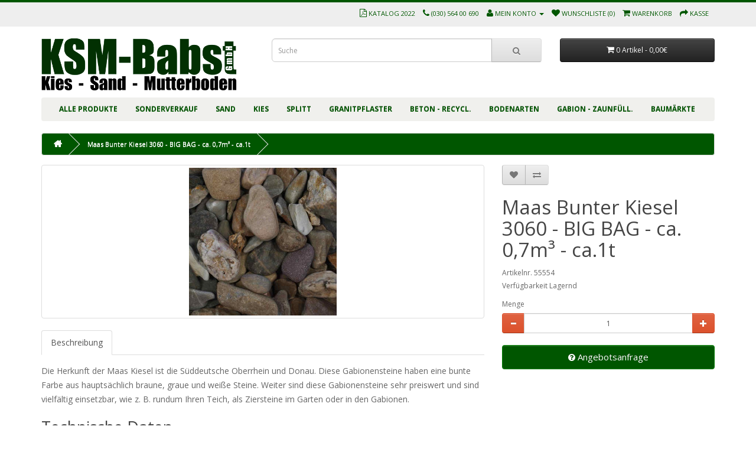

--- FILE ---
content_type: text/html; charset=utf-8
request_url: https://ksmzentrale.de/index.php?route=product/product&product_id=281
body_size: 9118
content:
<!DOCTYPE html>
<!--[if IE]><![endif]-->
<!--[if IE 8 ]><html dir="ltr" lang="de" class="ie8"><![endif]-->
<!--[if IE 9 ]><html dir="ltr" lang="de" class="ie9"><![endif]-->
<!--[if (gt IE 9)|!(IE)]><!-->
<html dir="ltr" lang="de">
<!--<![endif]-->
<head>
<meta charset="UTF-8" />
<meta name="viewport" content="width=device-width, initial-scale=1">
<meta http-equiv="X-UA-Compatible" content="IE=edge">
<title>Maas Bunter Kiesel 3060 - BIG BAG - ca. 0,7m³ - ca.1t</title>
<base href="https://ksmzentrale.de/" />
<meta name="description" content="Maas Bunter Kiesel 3060 - BIG BAG - ca. 0,7m³ - ca.1t" />
<meta name="keywords" content= "Maas Bunter Kiesel 3060 - BIG BAG - ca. 0,7m³ - ca.1t" />
<script src="catalog/view/javascript/jquery/jquery-2.1.1.min.js" type="text/javascript"></script>
<link href="catalog/view/javascript/bootstrap/css/bootstrap.min.css" rel="stylesheet" media="screen" />
<script src="catalog/view/javascript/bootstrap/js/bootstrap.min.js" type="text/javascript"></script>
<link href="catalog/view/javascript/font-awesome/css/font-awesome.min.css" rel="stylesheet" type="text/css" />
<link href="//fonts.googleapis.com/css?family=Open+Sans:400,400i,300,700" rel="stylesheet" type="text/css" />
<link href="catalog/view/theme/default/stylesheet/stylesheet.css" rel="stylesheet">
<link href="catalog/view/javascript/jquery/magnific/magnific-popup.css" type="text/css" rel="stylesheet" media="screen" />
<link href="catalog/view/javascript/jquery/datetimepicker/bootstrap-datetimepicker.min.css" type="text/css" rel="stylesheet" media="screen" />
<link href="catalog/view/theme/default/stylesheet/ciaskprice.css" type="text/css" rel="stylesheet" media="screen" />
<link href="catalog/view/javascript/codinginspect/dropzone/dist/dropzone.css" type="text/css" rel="stylesheet" media="screen" />
<script src="catalog/view/javascript/common.js" type="text/javascript"></script>
<link href="https://ksmzentrale.de/index.php?route=product/product&amp;product_id=281" rel="canonical" />
<script src="catalog/view/javascript/jquery/magnific/jquery.magnific-popup.min.js" type="text/javascript"></script>
<script src="catalog/view/javascript/jquery/datetimepicker/moment.js" type="text/javascript"></script>
<script src="catalog/view/javascript/jquery/datetimepicker/bootstrap-datetimepicker.min.js" type="text/javascript"></script>
<script src="catalog/view/javascript/codinginspect/ciaskprice.js" type="text/javascript"></script>
<script src="catalog/view/javascript/codinginspect/dropzone/dist/dropzone.js" type="text/javascript"></script>


            
              <style>
                    a, .btn-link {
                      color: #005600;
                    }

                    a:hover, .btn-link:hover {
                      color: #007D00;
                    }

                    #top {
                      border-top: 4px solid #005600;
                      color: #005600;
                      padding: 3px 0px 2px 0;
                      border-bottom: none;
                      min-height: 35px;
                    }

                    #menu #category {
                      color: #666;
                    }

                    #top .btn-link, #top-links li, #top-links a {
                      text-transform: uppercase;
                      font-size: 11px;
                      color: #005600;
                    }

                    #top .btn-link:hover, #top-links a:hover {
                      color: #007D00;
                    }

                    #top .dropdown-menu a:hover, #top .btn-block:hover {
                      background: #005600 !important;
                    }

                    #menu {
                      background: #f0f0ed;
                      border: none;
                    }

                    #menu .btn-navbar {
                      background: #005600;
                    }

                    #menu .see-all:hover {
                      background: #005600;
                    }

                    #menu .nav > li > a {
                      color: #005600;
                      font-size: 12px;
                      font-weight: 700;
                      text-transform: uppercase;
                    }

                    #menu .nav > li > a:hover {
                      background: #005600;
                      color: white;
                      -webkit-border-top-left-radius: 4px;
                      -webkit-border-top-right-radius: 4px;
                      -moz-border-radius-topleft: 4px;
                      -moz-border-radius-topright: 4px;
                      border-top-left-radius: 4px;
                      border-top-right-radius: 4px;
                    }

                    #menu .see-all a, #menu .see-all {
                      color: #777777;
                      font-weight: bold;
                    }

                    #menu .dropdown-menu {
                      border-top: 4px solid #005600;
                    }

                    #menu .dropdown-inner li a {
                      color: #777777;
                    }                    

                    #menu .dropdown-inner li a:hover {
                      background: #f0f0ed;
                      color: #333;
                    }

                    .breadcrumb {
                      background: #005600;
                      margin: 0 0 16px 0;
                    }

                    .breadcrumb li, .breadcrumb li a {
                      color: #FFFFFF;
                      font-size: 11px;
                      font-weight: normal;
                    }

                    .btn-primary {
                      background: #005600;
                      color: #FFFFFF;
                      border-color: #007D00;
                    }

                    .btn-primary:hover {
                      background: #007D00;
                      color: #FFFFFF;
                      border-color: #007D00;
                    }

                    .nav-tabs>li>a {
                      color: #005600;
                      font-size: 14px;
                    }

                    .tab-content {
                      font-size: 14px;
                      line-height: 24px;
                    }

                    .list-unstyled li {
                      font-size: 12px;
                      line-height: 22px;
                    }   

                    footer {
                      background: #0E0E0E;
                      padding-bottom: 10px;
                      color: #E2E2E2;
                    } 

                    footer h5 {
                      color: #FFFFFF;
                    } 

                    footer a {
                      color: #CCCCCC;
                    }

                    footer a:hover {
                      color: #FFFFFF;
                    }

                    .input-padd {
                      margin-right: 10px;
                    }            

                    #footer_copyright_left {
                      float: left;
                      text-align: left;
                    }

                    #footer_copyright_right {
                      float: right;
                      text-align: right;
                    }

                    footer hr {
                      margin-bottom: 10px;
                    }

                    .product-thumb .price {
                      font-size: 16px;
                      text-align: center;
                      font-weight: bold;
                      color: #6e6e6e;
                    }

                    .product-thumb .rating {
                      text-align: center;
                    }

                    .product-thumb .caption {
                      text-align: center;
                    }



                                          
              </style>

                        
          
</head>
<body class="product-product-281">
<nav id="top">
  <div class="container">
            <div id="top-links" class="nav pull-right">
      <ul class="list-inline">
	<li><a href="https://ksmzentrale.de/Katalog-KSM-Babst.pdf" target="_blank"><i class="fa fa-file-pdf-o"></i><span class="hidden-xs hidden-sm hidden-md"> Katalog 2022</span></a></li>
        <li><a href="https://ksmzentrale.de/index.php?route=information/contact"><i class="fa fa-phone"></i></a> <span class="hidden-xs hidden-sm hidden-md">(030) 564 00 690</span></li>
        <li class="dropdown"><a href="https://ksmzentrale.de/index.php?route=account/account" title="Mein Konto" class="dropdown-toggle" data-toggle="dropdown"><i class="fa fa-user"></i> <span class="hidden-xs hidden-sm hidden-md">Mein Konto</span> <span class="caret"></span></a>
          <ul class="dropdown-menu dropdown-menu-right">
                        <li><a href="https://ksmzentrale.de/index.php?route=account/register">Registrierung</a></li>
            <li><a href="https://ksmzentrale.de/index.php?route=account/login">Anmelden</a></li>
                      </ul>
        </li>
        <li><a href="https://ksmzentrale.de/index.php?route=account/wishlist" id="wishlist-total" title="Wunschliste (0)"><i class="fa fa-heart"></i> <span class="hidden-xs hidden-sm hidden-md">Wunschliste (0)</span></a></li>
        <li><a href="https://ksmzentrale.de/index.php?route=checkout/cart" title="Warenkorb"><i class="fa fa-shopping-cart"></i> <span class="hidden-xs hidden-sm hidden-md">Warenkorb</span></a></li>
        <li><a href="https://ksmzentrale.de/index.php?route=checkout/checkout" title="Kasse"><i class="fa fa-share"></i> <span class="hidden-xs hidden-sm hidden-md">Kasse</span></a></li>
      </ul>
    </div>
  </div>
</nav>
<header>
  <div class="container">
    <div class="row">
      <div class="col-sm-4">
        <div id="logo">
                    <a href="https://ksmzentrale.de/index.php?route=common/home"><img src="https://ksmzentrale.de/image/catalog/ksmz_logo.png" title="KSM-Babst GmbH" alt="KSM-Babst GmbH" class="img-responsive" /></a>
                  </div>
      </div>
      <div class="col-sm-5"><div id="search" class="input-group">
  <input type="text" name="search" value="" placeholder="Suche" class="form-control input-lg" />
  <span class="input-group-btn">
    <button type="button" class="btn btn-default btn-lg"><i class="fa fa-search"></i></button>
  </span>
</div>      </div>
      <div class="col-sm-3"><div id="cart" class="btn-group btn-block">
  <button type="button" data-toggle="dropdown" data-loading-text="Lade .." class="btn btn-inverse btn-block btn-lg dropdown-toggle"><i class="fa fa-shopping-cart"></i> <span id="cart-total">0 Artikel - 0,00€</span></button>
  <ul class="dropdown-menu pull-right">
        <li>
      <p class="text-center">Warenkorb ist noch leer.</p>
    </li>
      </ul>
</div>
</div>
    </div>
  </div>
</header>
<div class="container">
  <nav id="menu" class="navbar">
    <div class="navbar-header"><span id="category" class="visible-xs">Kategorien</span>
      <button type="button" class="btn btn-navbar navbar-toggle" data-toggle="collapse" data-target=".navbar-ex1-collapse"><i class="fa fa-bars"></i></button>
    </div>
    <div class="collapse navbar-collapse navbar-ex1-collapse">
      <ul class="nav navbar-nav">
                        <li class="dropdown"><a href="https://ksmzentrale.de/alle_produkte" class="dropdown-toggle" data-toggle="dropdown">ALLE PRODUKTE</a>
          <div class="dropdown-menu">
            <div class="dropdown-inner">
                            <ul class="list-unstyled">
                                <li><a href="https://ksmzentrale.de/alle_produkte/alle_produkte_lose">lose</a></li>
                                <li><a href="https://ksmzentrale.de/alle_produkte/alle_produkte_bigbag">BigBag</a></li>
                              </ul>
                          </div>
            <a href="https://ksmzentrale.de/alle_produkte" class="see-all">Alle ALLE PRODUKTE</a> </div>
        </li>
                                <li><a href="https://ksmzentrale.de/sonderverkauf">SONDERVERKAUF</a></li>
                                <li class="dropdown"><a href="https://ksmzentrale.de/sand" class="dropdown-toggle" data-toggle="dropdown">SAND</a>
          <div class="dropdown-menu">
            <div class="dropdown-inner">
                            <ul class="list-unstyled">
                                <li><a href="https://ksmzentrale.de/sand/sand_0-1mm">0 - 1 mm</a></li>
                                <li><a href="https://ksmzentrale.de/sand/sand_0-2mm">0 - 2 mm</a></li>
                              </ul>
                          </div>
            <a href="https://ksmzentrale.de/sand" class="see-all">Alle SAND</a> </div>
        </li>
                                <li class="dropdown"><a href="https://ksmzentrale.de/kies" class="dropdown-toggle" data-toggle="dropdown">KIES</a>
          <div class="dropdown-menu">
            <div class="dropdown-inner">
                            <ul class="list-unstyled">
                                <li><a href="https://ksmzentrale.de/kies/kies_0-4mm">0 - 4 mm</a></li>
                                <li><a href="https://ksmzentrale.de/kies/kies_0-8mm"> 0 - 8 mm</a></li>
                                <li><a href="https://ksmzentrale.de/kies/kies_0-32mm">0 - 32 mm</a></li>
                                <li><a href="https://ksmzentrale.de/kies/kies4-8mm">4 - 8 mm</a></li>
                                <li><a href="https://ksmzentrale.de/kies/kies_8-16mm">8 - 16 mm</a></li>
                                <li><a href="https://ksmzentrale.de/kies/kies_16-32mm">16 - 32 mm</a></li>
                                <li><a href="https://ksmzentrale.de/kies/kies_32-65mm"> 32 - 65 mm</a></li>
                                <li><a href="https://ksmzentrale.de/kies/kies_80-200mm"> 80 - 200 mm</a></li>
                              </ul>
                          </div>
            <a href="https://ksmzentrale.de/kies" class="see-all">Alle KIES</a> </div>
        </li>
                                <li class="dropdown"><a href="https://ksmzentrale.de/splitt" class="dropdown-toggle" data-toggle="dropdown">SPLITT </a>
          <div class="dropdown-menu">
            <div class="dropdown-inner">
                            <ul class="list-unstyled">
                                <li><a href="https://ksmzentrale.de/splitt/splitt_0-5mm_Granit"> 0 - 5 mm &gt; Granit (grau)</a></li>
                                <li><a href="https://ksmzentrale.de/splitt/splitt_0-2mm_Eolit">0 - 2 mm &gt; Eolit &gt;  (schwarz / grau)</a></li>
                                <li><a href="https://ksmzentrale.de/splitt/splitt_2-5mm"> 2 - 5 mm</a></li>
                                <li><a href="https://ksmzentrale.de/splitt/splitt_16-32mm"> 16 - 32 mm</a></li>
                                <li><a href="https://ksmzentrale.de/splitt/splitt_32-65mm"> 32 - 65 mm</a></li>
                                <li><a href="https://ksmzentrale.de/splitt/8-16mm_Granit_schwarz-grau">8 - 16 mm &gt; Granit &gt; schwarz - grau</a></li>
                                <li><a href="https://ksmzentrale.de/splitt/splitt_50-150mm"> 50 - 150 mm</a></li>
                                <li><a href="https://ksmzentrale.de/splitt/basalt_splitt_63-125mm"> 63 - 125 mm</a></li>
                                <li><a href="https://ksmzentrale.de/splitt/8 - 16 mm_Porphyr_(schwarz-rot)_gebrochen">8 - 16 mm &gt; Porphyr &gt; (schwarz-rot) &gt; gebrochen</a></li>
                                <li><a href="https://ksmzentrale.de/splitt/ 8 - 16 mm_ BASALT_schwarz-grau">8 - 16 mm &gt; Basalt &gt;  (Schwarz-grau)</a></li>
                              </ul>
                          </div>
            <a href="https://ksmzentrale.de/splitt" class="see-all">Alle SPLITT </a> </div>
        </li>
                                <li class="dropdown"><a href="https://ksmzentrale.de/granitpflaster" class="dropdown-toggle" data-toggle="dropdown">GRANITPFLASTER</a>
          <div class="dropdown-menu">
            <div class="dropdown-inner">
                            <ul class="list-unstyled">
                                <li><a href="https://ksmzentrale.de/granitpflaster/granitpflaster_4x6mm">4 x 6 cm</a></li>
                                <li><a href="https://ksmzentrale.de/granitpflaster/granitpflaster_8x11mm"> 8 x 11 cm</a></li>
                                <li><a href="https://ksmzentrale.de/granitpflaster/granitpflaster_15x17mm">15 x 17 cm</a></li>
                              </ul>
                          </div>
            <a href="https://ksmzentrale.de/granitpflaster" class="see-all">Alle GRANITPFLASTER</a> </div>
        </li>
                                <li class="dropdown"><a href="https://ksmzentrale.de/BRC_beton-recycling" class="dropdown-toggle" data-toggle="dropdown">BETON - RECYCL.</a>
          <div class="dropdown-menu">
            <div class="dropdown-inner">
                            <ul class="list-unstyled">
                                <li><a href="https://ksmzentrale.de/BRC_beton-recycling/BRC_beton-recycling_0-32mm">0 - 32 mm</a></li>
                              </ul>
                          </div>
            <a href="https://ksmzentrale.de/BRC_beton-recycling" class="see-all">Alle BETON - RECYCL.</a> </div>
        </li>
                                <li class="dropdown"><a href="https://ksmzentrale.de/bodenarten" class="dropdown-toggle" data-toggle="dropdown">BODENARTEN</a>
          <div class="dropdown-menu">
            <div class="dropdown-inner">
                            <ul class="list-unstyled">
                                <li><a href="https://ksmzentrale.de/bodenarten/bodenarten_rindenmulch">RINDENMULCH</a></li>
                                <li><a href="https://ksmzentrale.de/bodenarten/bodenarten_mutterboden"> MUTTERBODEN</a></li>
                                <li><a href="https://ksmzentrale.de/bodenarten/bodenarten_kompostboden">KOMPOSTBODEN</a></li>
                              </ul>
                          </div>
            <a href="https://ksmzentrale.de/bodenarten" class="see-all">Alle BODENARTEN</a> </div>
        </li>
                                <li class="dropdown"><a href="https://ksmzentrale.de/Gabionen_ Zaunfuellmaterial" class="dropdown-toggle" data-toggle="dropdown">GABION - ZAUNFÜLL.</a>
          <div class="dropdown-menu">
            <div class="dropdown-inner">
                            <ul class="list-unstyled">
                                <li><a href="https://ksmzentrale.de/Gabionen_ Zaunfuellmaterial/Gabionen_ Zaunfuellmaterial_Granit_grau_schwarz_gelb_lose">Granit-grau-schwarz-gelb-lose</a></li>
                                <li><a href="https://ksmzentrale.de/Gabionen_ Zaunfuellmaterial/SPLITT_Marmor_Bruchstein_das-Füllmaterial"> SPLITT - das Füllmaterial - BIG BAG - Art. - Nr. 603 Yellow Sun - gelb - beige - Marmor - Bruchstein</a></li>
                                <li><a href="https://ksmzentrale.de/Gabionen_ Zaunfuellmaterial/ Mondstein_aus_Muschelkalk_getrommelt_BIG BAG ">Mondstein - aus - Muschelkalk - getrommelt - BIG BAG </a></li>
                                <li><a href="https://ksmzentrale.de/Gabionen_ Zaunfuellmaterial/Granitstein_getrommelt_das-Füllmaterial_weiss_schwarz_gelb">Granitstein - unregelmäßig getrommelt - weiss/schwarz/gelb Anteilen -  BIG BAG </a></li>
                                <li><a href="https://ksmzentrale.de/Gabionen_ Zaunfuellmaterial/KIES_das-Füllmaterial_Baskisch_rot_rund">KIES - das Füllmaterial - BIG BAG - Art.- Nr. 08 rot - Baskisch -  rund - Kies</a></li>
                                <li><a href="https://ksmzentrale.de/Gabionen_ Zaunfuellmaterial/KIES_das-Füllmaterial_weiss">KIES -  das Füllmaterial - BIG BAG - Art. - Nr. 02 weiss -  Crystal White -  Marmor - Kies</a></li>
                                <li><a href="https://ksmzentrale.de/Gabionen_ Zaunfuellmaterial/KIES_das-Füllmaterial_schwarz">KIES - das Füllmaterial - BIG BAG - Art. - Nr. 05 schwarz - Flat Pepples - rund - Kies</a></li>
                                <li><a href="https://ksmzentrale.de/Gabionen_ Zaunfuellmaterial/KIES_bequem_das-Füllmaterial_nero Ebano_dunkel_rund">KIES - das Füllmaterial - BIG BAG - Art. - Nr. 06 rund -  dunkel - Nero Ebano -  Kies</a></li>
                                <li><a href="https://ksmzentrale.de/Gabionen_ Zaunfuellmaterial/KIES_Bruchstein_das-Füllmaterial_Extra-White-Marmor">KIES - das Füllmaterial - BIG BAG - Art. - Nr. 04 Extra White -  Marmor -  Bruchstein</a></li>
                                <li><a href="https://ksmzentrale.de/Gabionen_ Zaunfuellmaterial/Splitt_das-Füllmaterial_Baskisch-rot_Bruchstein">KIES - das Füllmaterial - BIG BAG - Art. - Nr. 09 Baskisch -  rot -  Marmor -  Bruchstein</a></li>
                              </ul>
                          </div>
            <a href="https://ksmzentrale.de/Gabionen_ Zaunfuellmaterial" class="see-all">Alle GABION - ZAUNFÜLL.</a> </div>
        </li>
                                <li class="dropdown"><a href="https://ksmzentrale.de/baumaerkte" class="dropdown-toggle" data-toggle="dropdown">BAUMÄRKTE</a>
          <div class="dropdown-menu">
            <div class="dropdown-inner">
                            <ul class="list-unstyled">
                                <li><a href="https://ksmzentrale.de/baumaerkte/baumaerkte_plz_bereich_0xxxx">PLZ-Bereich 0xxxx</a></li>
                                <li><a href="https://ksmzentrale.de/baumaerkte/baumaerkte_plz_bereich_1xxxx">PLZ-Bereich 1xxxx</a></li>
                                <li><a href="https://ksmzentrale.de/baumaerkte/baumaerkte_plz_bereich_2xxxx">PLZ-Bereich 2xxxx</a></li>
                                <li><a href="https://ksmzentrale.de/baumaerkte/baumaerkte_plz_bereich_3xxxx">PLZ-Bereich 3xxxx</a></li>
                                <li><a href="https://ksmzentrale.de/baumaerkte/baumaerkte_plz_bereich_9xxxx">PLZ-Bereich 9xxxx</a></li>
                              </ul>
                          </div>
            <a href="https://ksmzentrale.de/baumaerkte" class="see-all">Alle BAUMÄRKTE</a> </div>
        </li>
                      </ul>
    </div>
  </nav>
</div>
<div class="container">
  <ul class="breadcrumb">
        <li><a href="https://ksmzentrale.de/index.php?route=common/home"><i class="fa fa-home"></i></a></li>
        <li><a href="https://ksmzentrale.de/index.php?route=product/product&amp;product_id=281">Maas Bunter Kiesel 3060 - BIG BAG - ca. 0,7m³ - ca.1t</a></li>
      </ul>
  <div class="row">                <div id="content" class="col-sm-12">      <div class="row">
                                <div class="col-sm-8">
                    <ul class="thumbnails">
                        <li><a class="thumbnail" href="https://ksmzentrale.de/image/cache/catalog/holland/maaskeien-3060-500x500.jpg" title="Maas Bunter Kiesel 3060 - BIG BAG - ca. 0,7m³ - ca.1t"><img src="https://ksmzentrale.de/image/cache/catalog/holland/maaskeien-3060-250x250.jpg" title="Maas Bunter Kiesel 3060 - BIG BAG - ca. 0,7m³ - ca.1t" alt="Maas Bunter Kiesel 3060 - BIG BAG - ca. 0,7m³ - ca.1t" /></a></li>
                                  </ul>
                    <ul class="nav nav-tabs">
            <li class="active"><a href="#tab-description" data-toggle="tab">Beschreibung</a></li>
                                  </ul>
          <div class="tab-content">
            <div class="tab-pane active" id="tab-description"><p>Die Herkunft der Maas Kiesel ist die Süddeutsche Oberrhein und Donau. Diese Gabionensteine haben eine bunte Farbe aus hauptsächlich braune, graue und weiße Steine. Weiter sind diese Gabionensteine sehr preiswert und sind vielfältig einsetzbar, wie z. B. rundum Ihren Teich, als Ziersteine im Garten oder in den Gabionen.</p>

<h2>Technische Daten</h2><ul>
<li>Steinsorte: Mischung (u. a. Quarz, Kalkstein, Marmor)</li>
<li>Farbe: Bunt (Braun, Beige und weiße Steine)</li>
<li>Schüttgewicht: ± 1500 kg pro m3</li>
<li>Form: Rund (natürlich gerundet)</li>
</ul><h3>Interesse? Bitte klicken Sie rechts auf den Button <b>"Angebotsanfrage"</b>.</h3>
<p><br></p>
</div>
                                  </div>
        </div>
                                <div class="col-sm-4">
          <div class="btn-group">
            <button type="button" data-toggle="tooltip" class="btn btn-default" title="+ Wunschliste" onclick="wishlist.add('281');"><i class="fa fa-heart"></i></button>
            <button type="button" data-toggle="tooltip" class="btn btn-default" title="+ Vergleich" onclick="compare.add('281');"><i class="fa fa-exchange"></i></button>
          </div>
          <h1>Maas Bunter Kiesel 3060 - BIG BAG - ca. 0,7m³ - ca.1t</h1>

                         
          <ul class="list-unstyled">
                        <li>Artikelnr. 55554</li>
                        <li>Verfügbarkeit Lagernd</li>
          </ul>
                    <div id="product">
                                    <div class="form-group">
              <label class="control-label" for="input-quantity">Menge</label>
              
				<div class="input-group number-spinner">
					<span class="input-group-btn data-dwn">
						<a class="btn btn-default btn-info" data-dir="dwn"><span class="glyphicon glyphicon-minus"></span></a>
					</span>
					<input type="text" name="quantity" size="2" id="input-quantity" class="form-control text-center" value="1" min="1">
					<span class="input-group-btn data-up">
						<a class="btn btn-default btn-info" data-dir="up"><span class="glyphicon glyphicon-plus"></span></a>
					</span>
				</div>
			
              <input type="hidden" name="product_id" value="281" />
              <br />
              <button type="button" id="button-cart" data-loading-text="Lade .." class="btn btn-primary btn-lg btn-block">+ Warenkorb</button>
            </div>
                      </div>
                  </div>
      </div>
            <h3>Ähnliche Produkte</h3>
      <div class="row">
                                                <div class="col-xs-6 col-sm-3">
          <div class="product-thumb transition">
            <div class="image"><a href="https://ksmzentrale.de/Kies-32-65mm-gewaschen_lose"><img src="https://ksmzentrale.de/image/cache/catalog/Drainagekies/KIES-32-65-mm-gross_296x224-125x125.jpg" alt="Kies 32 - 65 mm - gewaschen - lose - ca. 0,55m³ - ca.1t" title="Kies 32 - 65 mm - gewaschen - lose - ca. 0,55m³ - ca.1t" class="img-responsive" /></a></div>
            <div class="caption">
              <h4><a href="https://ksmzentrale.de/Kies-32-65mm-gewaschen_lose">Kies 32 - 65 mm - gewaschen - lose - ca. 0,55m³ - ca.1t</a></h4>
              <p>
	
	Kies 32 - 65 mm Drainagekies / bunt / loseDieser Artikel ist auch als BIG BAG verfügbarDieses ..</p>
                                          <p class="price">
                                60,00€                                                <span class="price-tax">Netto 50,42€</span>
                              </p>
                          </div>

				<div class="input-group number-spinner product-list-number-spinner">
					<span class="input-group-btn data-dwn">
						<a class="btn btn-default btn-info" data-dir="dwn"><span class="glyphicon glyphicon-minus"></span></a>
					</span>
					<input type="text" class="dc-quantity-spinner-list form-control text-center" value="1" min="1">
					<span class="input-group-btn data-up">
						<a class="btn btn-default btn-info" data-dir="up"><span class="glyphicon glyphicon-plus"></span></a>
					</span>
				</div>
			
            <div class="button-group">
              <button type="button" onclick="cart.add('19', '1');"><span class="hidden-xs hidden-sm hidden-md">+ Warenkorb</span> <i class="fa fa-shopping-cart"></i></button>
              <button type="button" data-toggle="tooltip" title="+ Wunschliste" onclick="wishlist.add('19');"><i class="fa fa-heart"></i></button>
              <button type="button" data-toggle="tooltip" title="+ Vergleich" onclick="compare.add('19');"><i class="fa fa-exchange"></i></button>
            </div>
          </div>
        </div>
                                                        <div class="col-xs-6 col-sm-3">
          <div class="product-thumb transition">
            <div class="image"><a href="https://ksmzentrale.de/Kies-32-65mm-gewaschen_BIGBAG"><img src="https://ksmzentrale.de/image/cache/catalog/Drainagekies/BIG%20BAG%20KIES%2032-65%20mm_224x299-125x125.jpg" alt="Kies 32 - 65 mm - gewaschen - BIG BAG - ca. 0,5m³ - ca.850kg" title="Kies 32 - 65 mm - gewaschen - BIG BAG - ca. 0,5m³ - ca.850kg" class="img-responsive" /></a></div>
            <div class="caption">
              <h4><a href="https://ksmzentrale.de/Kies-32-65mm-gewaschen_BIGBAG">Kies 32 - 65 mm - gewaschen - BIG BAG - ca. 0,5m³ - ca.850kg</a></h4>
              <p>


	
		Zum Abdecken von Bodenflächen im Garten- und Teichbau.
	
		Einsatz im Teichbau-Bachlauf..</p>
                                          <p class="price">
                                80,00€                                                <span class="price-tax">Netto 67,23€</span>
                              </p>
                          </div>

				<div class="input-group number-spinner product-list-number-spinner">
					<span class="input-group-btn data-dwn">
						<a class="btn btn-default btn-info" data-dir="dwn"><span class="glyphicon glyphicon-minus"></span></a>
					</span>
					<input type="text" class="dc-quantity-spinner-list form-control text-center" value="1" min="1">
					<span class="input-group-btn data-up">
						<a class="btn btn-default btn-info" data-dir="up"><span class="glyphicon glyphicon-plus"></span></a>
					</span>
				</div>
			
            <div class="button-group">
              <button type="button" onclick="cart.add('20', '1');"><span class="hidden-xs hidden-sm hidden-md">+ Warenkorb</span> <i class="fa fa-shopping-cart"></i></button>
              <button type="button" data-toggle="tooltip" title="+ Wunschliste" onclick="wishlist.add('20');"><i class="fa fa-heart"></i></button>
              <button type="button" data-toggle="tooltip" title="+ Vergleich" onclick="compare.add('20');"><i class="fa fa-exchange"></i></button>
            </div>
          </div>
        </div>
                                                        <div class="col-xs-6 col-sm-3">
          <div class="product-thumb transition">
            <div class="image"><a href="https://ksmzentrale.de/Splitt-32-65mm-Granit-weiss-schwarz-gelb_lose"><img src="https://ksmzentrale.de/image/cache/catalog/Pflastersplitt/Splitt32-65mm%20weiss-schw-gelb_299x224-125x125.jpg" alt="Splitt 32 - 65 mm - Granit - weiss / schwarz / gelb - lose - ca. 0,55m³ - ca.1t" title="Splitt 32 - 65 mm - Granit - weiss / schwarz / gelb - lose - ca. 0,55m³ - ca.1t" class="img-responsive" /></a></div>
            <div class="caption">
              <h4><a href="https://ksmzentrale.de/Splitt-32-65mm-Granit-weiss-schwarz-gelb_lose">Splitt 32 - 65 mm - Granit - weiss / schwarz / gelb - lose - ca. 0,55m³ - ca.1t</a></h4>
              <p>
	Granitsplitt 32 - 65 mm weiß/schwarz/gelb / gebrochen - loseAbholung von Ihnen, ab 39240 Sachsend..</p>
                                          <p class="price">
                                85,00€                                                <span class="price-tax">Netto 71,43€</span>
                              </p>
                          </div>

				<div class="input-group number-spinner product-list-number-spinner">
					<span class="input-group-btn data-dwn">
						<a class="btn btn-default btn-info" data-dir="dwn"><span class="glyphicon glyphicon-minus"></span></a>
					</span>
					<input type="text" class="dc-quantity-spinner-list form-control text-center" value="1" min="1">
					<span class="input-group-btn data-up">
						<a class="btn btn-default btn-info" data-dir="up"><span class="glyphicon glyphicon-plus"></span></a>
					</span>
				</div>
			
            <div class="button-group">
              <button type="button" onclick="cart.add('40', '1');"><span class="hidden-xs hidden-sm hidden-md">+ Warenkorb</span> <i class="fa fa-shopping-cart"></i></button>
              <button type="button" data-toggle="tooltip" title="+ Wunschliste" onclick="wishlist.add('40');"><i class="fa fa-heart"></i></button>
              <button type="button" data-toggle="tooltip" title="+ Vergleich" onclick="compare.add('40');"><i class="fa fa-exchange"></i></button>
            </div>
          </div>
        </div>
                                                        <div class="col-xs-6 col-sm-3">
          <div class="product-thumb transition">
            <div class="image"><a href="https://ksmzentrale.de/Gabionen - Füllmaterial - Mondstein - aus Muschelkalk - getrommelt - BIG BAG - ca. 850 kg -  Inhalt"><img src="https://ksmzentrale.de/image/cache/catalog/Muschelkalk%20grau%20braun1-125x125.jpg" alt="Gabionen - Füllmaterial - Mondstein - aus Muschelkalk - getrommelt - BIG BAG - ca. 850 kg -  Inhalt" title="Gabionen - Füllmaterial - Mondstein - aus Muschelkalk - getrommelt - BIG BAG - ca. 850 kg -  Inhalt" class="img-responsive" /></a></div>
            <div class="caption">
              <h4><a href="https://ksmzentrale.de/Gabionen - Füllmaterial - Mondstein - aus Muschelkalk - getrommelt - BIG BAG - ca. 850 kg -  Inhalt">Gabionen - Füllmaterial - Mondstein - aus Muschelkalk - getrommelt - BIG BAG - ca. 850 kg -  Inhalt</a></h4>
              <p>
	Gabionen Füllmaterial - Legendäre NatursteineEchte
 Steinraritäten für Haus und Garten aus Trave..</p>
                                          <p class="price">
                                161,65€                                                <span class="price-tax">Netto 135,84€</span>
                              </p>
                          </div>

				<div class="input-group number-spinner product-list-number-spinner">
					<span class="input-group-btn data-dwn">
						<a class="btn btn-default btn-info" data-dir="dwn"><span class="glyphicon glyphicon-minus"></span></a>
					</span>
					<input type="text" class="dc-quantity-spinner-list form-control text-center" value="1" min="1">
					<span class="input-group-btn data-up">
						<a class="btn btn-default btn-info" data-dir="up"><span class="glyphicon glyphicon-plus"></span></a>
					</span>
				</div>
			
            <div class="button-group">
              <button type="button" onclick="cart.add('105', '1');"><span class="hidden-xs hidden-sm hidden-md">+ Warenkorb</span> <i class="fa fa-shopping-cart"></i></button>
              <button type="button" data-toggle="tooltip" title="+ Wunschliste" onclick="wishlist.add('105');"><i class="fa fa-heart"></i></button>
              <button type="button" data-toggle="tooltip" title="+ Vergleich" onclick="compare.add('105');"><i class="fa fa-exchange"></i></button>
            </div>
          </div>
        </div>
                <div class="clearfix visible-md"></div>
                              </div>
                  <p>Schnellsuche                        <a href="https://ksmzentrale.de/index.php?route=product/search&amp;tag=bigbag">bigbag</a>,
                                <a href="https://ksmzentrale.de/index.php?route=product/search&amp;tag=dach">dach</a>,
                                <a href="https://ksmzentrale.de/index.php?route=product/search&amp;tag=dekorflächen">dekorflächen</a>,
                                <a href="https://ksmzentrale.de/index.php?route=product/search&amp;tag=drahtkörbe">drahtkörbe</a>,
                                <a href="https://ksmzentrale.de/index.php?route=product/search&amp;tag=gabionen">gabionen</a>,
                                <a href="https://ksmzentrale.de/index.php?route=product/search&amp;tag=terrassenflächen">terrassenflächen</a>,
                                <a href="https://ksmzentrale.de/index.php?route=product/search&amp;tag=werk">werk</a>,
                                <a href="https://ksmzentrale.de/index.php?route=product/search&amp;tag=zaunfüllmaterial">zaunfüllmaterial</a>,
                                <a href="https://ksmzentrale.de/index.php?route=product/search&amp;tag=getrommelt">getrommelt</a>
                      </p>
            </div>
    </div>
</div>
<script type="text/javascript"><!--
$('select[name=\'recurring_id\'], input[name="quantity"]').change(function(){
	$.ajax({
		url: 'index.php?route=product/product/getRecurringDescription',
		type: 'post',
		data: $('input[name=\'product_id\'], input[name=\'quantity\'], select[name=\'recurring_id\']'),
		dataType: 'json',
		beforeSend: function() {
			$('#recurring-description').html('');
		},
		success: function(json) {
			$('.alert, .text-danger').remove();

			if (json['success']) {
				$('#recurring-description').html(json['success']);
			}
		}
	});
});
//--></script>
<script type="text/javascript"><!--
$('#button-cart').on('click', function() {
	$.ajax({
		url: 'index.php?route=checkout/cart/add',
		type: 'post',
		data: $('#product input[type=\'text\'], #product input[type=\'hidden\'], #product input[type=\'radio\']:checked, #product input[type=\'checkbox\']:checked, #product select, #product textarea'),
		dataType: 'json',
		beforeSend: function() {
			$('#button-cart').button('loading');
		},
		complete: function() {
			$('#button-cart').button('reset');
		},
		success: function(json) {
			$('.alert, .text-danger').remove();
			$('.form-group').removeClass('has-error');

			if (json['error']) {
				if (json['error']['option']) {
					for (i in json['error']['option']) {
						var element = $('#input-option' + i.replace('_', '-'));

						if (element.parent().hasClass('input-group')) {
							element.parent().after('<div class="text-danger">' + json['error']['option'][i] + '</div>');
						} else {
							element.after('<div class="text-danger">' + json['error']['option'][i] + '</div>');
						}
					}
				}

				if (json['error']['recurring']) {
					$('select[name=\'recurring_id\']').after('<div class="text-danger">' + json['error']['recurring'] + '</div>');
				}

				// Highlight any found errors
				$('.text-danger').parent().addClass('has-error');
			}

			if (json['success']) {
				$('.breadcrumb').after('<div class="alert alert-success">' + json['success'] + '<button type="button" class="close" data-dismiss="alert">&times;</button></div>');

				$('#cart > button').html('<span id="cart-total"><i class="fa fa-shopping-cart"></i> ' + json['total'] + '</span>');

				$('html, body').animate({ scrollTop: 0 }, 'slow');

				$('#cart > ul').load('index.php?route=common/cart/info ul li');
			}
		},
        error: function(xhr, ajaxOptions, thrownError) {
            alert(thrownError + "\r\n" + xhr.statusText + "\r\n" + xhr.responseText);
        }
	});
});
//--></script>
<script type="text/javascript"><!--
$('.date').datetimepicker({
	pickTime: false
});

$('.datetime').datetimepicker({
	pickDate: true,
	pickTime: true
});

$('.time').datetimepicker({
	pickDate: false
});

$('button[id^=\'button-upload\']').on('click', function() {
	var node = this;

	$('#form-upload').remove();

	$('body').prepend('<form enctype="multipart/form-data" id="form-upload" style="display: none;"><input type="file" name="file" /></form>');

	$('#form-upload input[name=\'file\']').trigger('click');

	if (typeof timer != 'undefined') {
    	clearInterval(timer);
	}

	timer = setInterval(function() {
		if ($('#form-upload input[name=\'file\']').val() != '') {
			clearInterval(timer);

			$.ajax({
				url: 'index.php?route=tool/upload',
				type: 'post',
				dataType: 'json',
				data: new FormData($('#form-upload')[0]),
				cache: false,
				contentType: false,
				processData: false,
				beforeSend: function() {
					$(node).button('loading');
				},
				complete: function() {
					$(node).button('reset');
				},
				success: function(json) {
					$('.text-danger').remove();

					if (json['error']) {
						$(node).parent().find('input').after('<div class="text-danger">' + json['error'] + '</div>');
					}

					if (json['success']) {
						alert(json['success']);

						$(node).parent().find('input').val(json['code']);
					}
				},
				error: function(xhr, ajaxOptions, thrownError) {
					alert(thrownError + "\r\n" + xhr.statusText + "\r\n" + xhr.responseText);
				}
			});
		}
	}, 500);
});
//--></script>
<script type="text/javascript"><!--
$('#review').delegate('.pagination a', 'click', function(e) {
    e.preventDefault();

    $('#review').fadeOut('slow');

    $('#review').load(this.href);

    $('#review').fadeIn('slow');
});

$('#review').load('index.php?route=product/product/review&product_id=281');

$('#button-review').on('click', function() {
	$.ajax({
		url: 'index.php?route=product/product/write&product_id=281',
		type: 'post',
		dataType: 'json',
		data: $("#form-review").serialize(),
		beforeSend: function() {
			$('#button-review').button('loading');
		},
		complete: function() {
			$('#button-review').button('reset');
		},
		success: function(json) {
			$('.alert-success, .alert-danger').remove();

			if (json['error']) {
				$('#review').after('<div class="alert alert-danger"><i class="fa fa-exclamation-circle"></i> ' + json['error'] + '</div>');
			}

			if (json['success']) {
				$('#review').after('<div class="alert alert-success"><i class="fa fa-check-circle"></i> ' + json['success'] + '</div>');

				$('input[name=\'name\']').val('');
				$('textarea[name=\'text\']').val('');
				$('input[name=\'rating\']:checked').prop('checked', false);
			}
		}
	});
});

$(document).ready(function() {
	$('.thumbnails').magnificPopup({
		type:'image',
		delegate: 'a',
		gallery: {
			enabled:true
		}
	});
});
//--></script>
<footer>
  <div class="container">
    

                      <div class="row">
                <div class="col-sm-3">
                    <p><strong>KSMZentrale.de</strong><br>KSM-Babst GmbH</p><p><strong>Inhaber</strong><br>Brian Babst</p><p><strong>Telefon</strong><br>
              +49 (030) 564 00 690</p><p><strong>Fax</strong><br>
              +49 (030) 564 00 692</p><p><b>E-Mail</b>: <a href="/index.php?route=information/contact" target="_self"><strong>Kontakt</strong></a><br></p>
<p><a href="http://del.icio.us/post?url=https://ksmzentrale.de" title="Submit to Delicious" target="_blank"><img src="https://jadera.eu/modules/mod_itpsocialbuttons/images/big/delicious.png" alt="Submit to Delicious"></a><a href="http://digg.com/submit?url=https://ksmzentrale.de" title="Submit to Digg" target="_blank"><img src="https://jadera.eu/modules/mod_itpsocialbuttons/images/big/digg.png" alt="Submit to Digg"></a><a href="http://www.facebook.com/sharer.php?u=https://ksmzentrale.de" title="Submit to Facebook" target="_blank"><img src="https://jadera.eu/modules/mod_itpsocialbuttons/images/big/facebook.png" alt="Submit to Facebook"></a><a href="https://plus.google.com/share?url=https://ksmzentrale.de" title="Submit to Google Plus" target="_blank"><img src="https://jadera.eu/modules/mod_itpsocialbuttons/images/big/google.png" alt="Submit to Google Plus"></a><br><a href="http://www.stumbleupon.com/submit?url=https://ksmzentrale.de" title="Submit to Stumbleupon" target="_blank"><img src="https://jadera.eu/modules/mod_itpsocialbuttons/images/big/stumbleupon.png" alt="Submit to Stumbleupon"></a><a href="http://technorati.com/faves?add=https%3A%2F%2Fjadera.eu%2Findex.php%3Flang%3Dde" title="Submit to Technorati" target="_blank"><img src="https://jadera.eu/modules/mod_itpsocialbuttons/images/big/technorati.png" alt="Submit to Technorati"></a><a href="http://twitter.com/share?text=Jadera.eu%20-%20Startseite&amp;url=https://ksmzentrale.de" title="Submit to Twitter" target="_blank"><img src="https://jadera.eu/modules/mod_itpsocialbuttons/images/big/twitter.png" alt="Submit to Twitter"></a><a href="http://www.linkedin.com/shareArticle?mini=true&amp;url=https%3A%2F%2Fjadera.eu%2Findex.php%3Flang%3Dde&amp;title=Jadera.eu%20-%20Startseite" title="Submit to LinkedIn" target="_blank"><img src="https://jadera.eu/modules/mod_itpsocialbuttons/images/big/linkedin.png" alt="Submit to LinkedIn"></a></p>                </div>

                <div class="col-sm-3">
                    <h5>Informationen</h5>
                    <ul class="list-unstyled">
                                        <li><a href="https://ksmzentrale.de/Ihr-Fachberater-am-Telefon">Ihr Fachberater am Tel.</a></li>
                                        <li><a href="https://ksmzentrale.de/impressum">Impressum</a></li>
                                        <li><a href="https://ksmzentrale.de/Info">- Info</a></li>
                                        <li><a href="https://ksmzentrale.de/ueber-uns">Über Uns</a></li>
                                        <li><a href="https://ksmzentrale.de/agbs">AGBs</a></li>
                                        <li><a href="https://ksmzentrale.de/Transportkosten">Transportkosten</a></li>
                                        <li><a href="https://ksmzentrale.de/KATALOG">KATALOG 2024</a></li>
                    
                    <li>&nbsp;</li>

                                            <li><a href="https://ksmzentrale.de/index.php?route=information/contact">Kontakt</a></li>
                    
                                            <li><a href="https://ksmzentrale.de/index.php?route=account/return/add">Retouren</a></li>
                    
                                            <li><a href="https://ksmzentrale.de/index.php?route=information/sitemap">Seitenübersicht</a></li>
                    
                  </ul>
                </div>

                <div class="col-sm-3">
                    <h5>Konto</h5>

                    <ul class="list-unstyled">

                                                    <li><a href="https://ksmzentrale.de/index.php?route=account/account">Konto</a></li>
                        
                                                    <li><a href="https://ksmzentrale.de/index.php?route=account/order">Auftragsverlauf</a></li>
                        
                                                    <li><a href="https://ksmzentrale.de/index.php?route=account/wishlist">Wunschliste</a></li>
                        
                                                    <li><a href="https://ksmzentrale.de/index.php?route=account/newsletter">Newsletter</a></li>
                        
                        <li>&nbsp;</li>

                                                    <li><a href="https://ksmzentrale.de/index.php?route=product/manufacturer">Hersteller</a></li>
                        
                                                    <li><a href="https://ksmzentrale.de/index.php?route=account/voucher">Geschenkgutscheine</a></li>
                        
                                                    <li><a href="https://ksmzentrale.de/index.php?route=affiliate/account">Partner</a></li>
                        
                                                    <li><a href="https://ksmzentrale.de/index.php?route=product/special">Angebote</a></li>
                        
                    </ul>
                </div>

                <div class="col-sm-3">
                    <p><strong>KSMZentrale Berlin<br>
	Lager und Auslieferung</strong><br>Hultschiner Damm 332<br>12623 Berlin<br><a class="btn btn-info" href="https://maps.google.com/maps?q=52.500287%2C+13.613344&amp;hl=de-DE&amp;t=m&amp;z=15" target="_blank"><i class="fa fa-map-marker"></i> Zeige Karte</a></p><p></p><p><strong>KSMZentrale </strong><strong>Sachsen-Anhalt</strong><strong><br>
	Lager und Auslieferung </strong><br>
	Zuchauerstraße 1<br>
	39240 Sachsendorf<br><a class="btn btn-info" href="https://maps.google.com/maps?q=51.8781533%2C+11.876246&amp;hl=de-DE&amp;t=m&amp;z=15" target="_blank"><i class="fa fa-map-marker"></i> Zeige Karte</a></p>                </div>
              </div>
                    
      





































    <hr>
    

                  <div id="footer_copyright_left"> 
              <p>2021 © KSMZentrale.de<br></p>             
          </div>

          <div id="footer_copyright_right">
                        </div>
              
  </div>
</footer>

<!--
OpenCart is open source software and you are free to remove the powered by OpenCart if you want, but its generally accepted practise to make a small donation.
Please donate via PayPal to donate@opencart.com
//-->

<!-- Theme created by Welford Media for OpenCart 2.0 www.welfordmedia.co.uk -->


<script type="text/javascript">
/* Calling Add to cart button function replace with ask for price button */
ciaskprice.makeAskforPrice();
</script>
			

				<style id="digitcart-plus-minus-style">
					.product-list-number-spinner {
						max-width: 150px;
						margin: 0 auto 5px;
					}
				</style>
				<script id="digitcart-plus-minus-script">
				$(function() {
					$(document).on('click', ".number-spinner a", function(e){
						e.preventDefault();
						btn = $(this);
						input = btn.closest('.number-spinner').find('input');
						btn.closest('.number-spinner').find('a').prop("disabled", false);
						if (btn.attr('data-dir') == 'up') {
							if ( input.attr('max') == undefined || parseInt(input.val()) < parseInt(input.attr('max')) ) {
								input.val(parseInt(input.val())+1);
								input.trigger('change');
							}else{
								btn.prop("disabled", true);
							}
						} else {
							if ( input.attr('min') == undefined || parseInt(input.val()) > parseInt(input.attr('min')) ) {
								input.val(parseInt(input.val())-1);
								input.trigger('change');
							}else{
								btn.prop("disabled", true);
							}
						}
					});
					$(document).on('change', '.dc-quantity-spinner-list', function(){
						if($(this).parents('.product-thumb').find('[onclick^="cart.add"]').length){
							var buttonCart = $(this).parents('.product-thumb').find('[onclick^="cart.add"]');
							var productId = buttonCart.attr('onclick').match(/\d+/);
							buttonCart.attr('data-product-id', productId).removeAttr('onclick');
						}
					});
					$(document).on('click', '[data-product-id]', function(){
						cart.add($(this).data('product-id'), $(this).parents('.product-thumb').find('.dc-quantity-spinner-list').val());
					});
				});
				</script>
			
</body></html>


--- FILE ---
content_type: text/css
request_url: https://ksmzentrale.de/catalog/view/theme/default/stylesheet/ciaskprice.css
body_size: 937
content:

#ciaskpriceModal .form-horizontal .control-label { text-align: left; display: block; margin-bottom: 5px;
font-size: 14px;}
#ciaskpriceModal .cicaptcha { clear: both; }
#ciaskpriceModal .cifield-buttons { clear: both; }
#ciaskpriceModal .cifield-header, .cifield-paragraph, .cifield-hrline { clear: both; }
#ciaskpriceModal .cifield-paragraph{ font-size: 14px; }
#ciaskpriceModal .cifield-header{
  background: #ddd;
  font-size: 15px;
  padding: 10px;
  border-radius: 5px;
}
#ciaskpriceModal .form-group{
  margin-left: 0;
  margin-right: 0;
}
#ciaskpriceModal .btn-default {
  background : #fff;
  color: #333;
  border-color: #ccc;
}

#ciaskpriceModal .btn-group .active{
  background : #1872A2;
  color: #fff;
  border-color: #1872A2;
}

#ciaskpriceModal .btn-group .btn:hover{
  background : #1872A2;
  color: #fff;
  border-color: #1872A2;
}
#ciaskpriceModal .preview { width: 45px; height: 35px; border: 1px solid #ccc; }
#ciaskpriceModal .upload-wise .text-message { margin-top: 4px; }
#ciaskpriceModal .sbold i { font-size: 34px; }

.cifield-switch {
  position: relative;
  display: inline-block;
  width: 60px;
  height: 30px;
  vertical-align: middle;
}

/* Hide default HTML checkbox */
.cifield-switch input {
  opacity: 0;
  width: 0;
  height: 0;
}
.cifield-slider {
  position: absolute;
  cursor: pointer;
  top: 0;
  left: 0;
  right: 0;
  bottom: 0;
  background-color: #ccc;
  -webkit-transition: .4s;
  transition: .4s;
}

.cifield-slider:before {
  position: absolute;
  content: "";
  height: 23px;
  width: 23px;
  left: 4px;
  bottom: 4px;
  background-color: white;
  -webkit-transition: .4s;
  transition: .4s;
}

input:checked + .cifield-slider {
  background-color: #2196F3;
}

input:focus + .cifield-slider {
  box-shadow: 0 0 1px #2196F3;
}

input:checked + .cifield-slider:before {
  -webkit-transform: translateX(23px);
  -ms-transform: translateX(23px);
  transform: translateX(23px);
}

.cifield-slider.round {
  border-radius: 34px;
}

.cifield-slider.round:before {
  border-radius: 50%;
}

#ciaskpriceModal .control-label { text-align: left; margin-bottom: 3px; }
#ciaskpriceModal .text-help{ margin-bottom: 3px; font-size: 11px; }

* {
    -webkit-box-sizing: border-box;
    -moz-box-sizing: border-box;
    box-sizing: border-box;
}

#ciaskpriceModal {
   z-index: 99999;
}
#ciaskpriceModal .form-group label {
    text-align: left;
}

#ciaskpriceModal .termcondition_text {
  margin-top: 10px;
  margin-bottom: 10px;
}

#ciaskpriceModal .ciaskprice_terms {
  position: relative;
  top: 3px;
}

#ciaskpriceModal .form-group {
    margin-left: 0;
    margin-right: 0;
}

.loader_ci{
    position: absolute;
    top: 0px;
    left: 0px;
    width: 100%;
    height: 100%;
    background: #8080803d;
    display: none;
}
.loader_ci.ci_active{
  display: block;
}
.loader_ci img{
  width: 57px;
  position: absolute;
  top: 0px;
  right: 0px;
  left: 0px;
  bottom: 0px;
  margin: auto;
}

--- FILE ---
content_type: application/javascript
request_url: https://ksmzentrale.de/catalog/view/javascript/codinginspect/ciaskprice.js
body_size: 2298
content:
// Ask for price open popup or send email functions
var ciaskprice = {
	'makeAskforPrice': function() {
	    var product_id = $('#product input[name=\'product_id\']').val();

	    /*$('#button-cart').attr('disabled', true);
	    $("[onclick*=\"cart.add").attr('disabled', true);*/

	    $.ajax({
	      url: 'index.php?route=extension/ciaskprice/replacebutton',
	      dataType: 'json',
	      success: function(json) {
	        if (json['success']) {
	          if(json['askforprice_button']) {
	            var askforprice_button = json['askforprice_button'];
	          } else {
	            var askforprice_button = '';
	          }

	          if(json['askforprice_products']) {
	            var askforprice_products = json['askforprice_products'];
	            $.each(askforprice_products, function(key, value) {
            	  /*============================ Listing Pages =====================================*/
	              /* In all pages add to cart button replace with ask for price */
	              $("[onclick*=\"cart.add(\'"+ value['product_id'] +"\'\"]").html('<i class="fa fa-question-circle"></i> '+ askforprice_button).val(askforprice_button).removeAttr('onclick').attr('onclick', 'ciaskprice.open(\''+ value['product_id'] +'\')').addClass('button-ciaskprice'+ value['product_id']);

	              // Journal Theme
	              $("[onclick*=\"addToCart(\'"+ value['product_id'] +"\'\"]").parent().removeClass('cart');
	              $("[onclick*=\"addToCart(\'"+ value['product_id'] +"\'\"]").html('<i class="fa fa-question-circle"></i> '+ askforprice_button).val(askforprice_button).removeAttr('onclick').attr('onclick', 'ciaskprice.open(\''+ value['product_id'] +'\')').addClass('button-ciaskprice'+ value['product_id']);

	              // Remove Product Price Div
	              $("[onclick*=\"ciaskprice.open(\'"+ value['product_id'] +"\'\"]").parents('.product-thumb').find('.price').remove();

	              /*============================ Product Page =====================================*/
	              /* In product page add to cart button replace with ask for price */
	              if(product_id == value['product_id']) {
	              	if($('#button-cart').is("input")) {
	              		$('#button-cart').addClass('button-ciaskprice'+ value['product_id']).off('click').attr('onclick', 'ciaskprice.open(\''+ value['product_id'] +'\')').val(askforprice_button);
	              	} else {
	                	$('#button-cart').addClass('button-ciaskprice'+ value['product_id']).off('click').attr('onclick', 'ciaskprice.open(\''+ value['product_id'] +'\')').html('<i class="fa fa-question-circle"></i> '+ askforprice_button);
	            	}
	              }
	            });
	          }
	        }

	        /*$('#button-cart').attr('disabled', false);
	    	$("[onclick*=\"cart.add").attr('disabled', false);
	    	$("[onclick*=\"ciaskprice.open").attr('disabled', false);*/
	      }
	    });
  	},
	'open': function(product_id, quantity) {
		$.ajax({
			url: 'index.php?route=extension/ciaskprice/open',
			type: 'post',
			data: 'product_id=' + product_id + '&quantity=' + (typeof(quantity) != 'undefined' ? quantity : 1),
			dataType: 'json',
			beforeSend: function() {
				$('.button-ciaskprice'+ product_id).attr('disabled', true);
			},
			complete: function() {
				$('.button-ciaskprice'+ product_id).attr('disabled', false);
			},
			success: function(json) {
				$('#ciaskpriceModal').remove();

				if(json['redirect']) {
		        	location = json['redirect'];
		      	} else if(json['html']) {
			  		$('body').append(json['html']);

			        $('#ciaskpriceModal').modal('show');
			    }
			}
		});
	},
	'send': function(product_id) {
		$.ajax({
		    url: 'index.php?route=extension/ciaskprice/send&product_id='+ product_id,
		    dataType: 'json',
		    data: $('#ciaskpriceModal input[name="name"], #ciaskpriceModal input[name="email"], #ciaskpriceModal input[name="telephone"], #ciaskpriceModal input[name="quantity"], #ciaskpriceModal textarea[name="comment"], #ciaskpriceModal select, #ciaskpriceModal input[type=\'hidden\'], #ciaskpriceModal textarea, #ciaskpriceModal input, #ciaskpriceModal input[type=\'radio\']:checked, #ciaskpriceModal input[type=\'checkbox\']:checked').serialize(),
		    type: 'post',
		    beforeSend: function() {
		      $('#ciaskpriceModal .button-ciaskprice').button('loading');
		      $('.loader_ci').addClass('ci_active');
		    },
		    complete: function() {
		      $('#ciaskpriceModal .button-ciaskprice').button('reset');
		    },
		    success: function(json) {
		      	$('.loader_ci').removeClass('ci_active');
				$('#ciaskpriceModal .text-danger, #ciaskpriceModal .alert').remove();
				$('#ciaskpriceModal .form-group, #ciaskpriceModal .cifield-group').removeClass('has-error');

				if(json['captcha']) {
            		$('#ciaskpriceModal .cicaptcha').html(json['captcha']);
	          	}

	          	if (json['error']) {
					if(json['error']['error_name']) {
						$('#ciaskpriceModal input[name="name"]').after('<div class="text-danger">'+ json['error']['error_name'] +'</div>');
					}

					if(json['error']['error_email']) {
						$('#ciaskpriceModal input[name="email"]').after('<div class="text-danger">'+ json['error']['error_email'] +'</div>');
					}

					if(json['error']['error_quantity']) {
			        	$('#ciaskpriceModal input[name="quantity"]').after('<div class="text-danger">'+ json['error']['error_quantity'] +'</div>');
			      	}

			      	if(json['error']['error_telephone']) {
			        	$('#ciaskpriceModal input[name="telephone"]').after('<div class="text-danger">'+ json['error']['error_telephone'] +'</div>');
			      	}

			      	if(json['error']['warning']) {
			        	$('#ciaskpriceModal .termcondition_text').after('<div class="alert alert-danger warning"><i class="fa fa-exclamation-circle "></i>  '+ json['error']['warning'] +'</div>');
			      	}

			      	if(json['error']['error_comment']) {
			        	$('#ciaskpriceModal textarea[name="comment"]').after('<div class="text-danger">'+ json['error']['error_comment'] +'</div>');
			      	}

		          	if (json['error']['field']) {
		            	for (i in json['error']['field']) {
		              		var element = $('#ciaskpriceModal #input-field' + i.replace('_', '-'));
		              		if (element.parent().hasClass('input-group')) {
		                		element.parent().after('<div class="text-danger">' + json['error']['field'][i] + '</div>');
		              		} else {
		                		element.after('<div class="text-danger">' + json['error']['field'][i] + '</div>');
		              		}
		            	}
		          	}

			        // Highlight any found errors
		          	$('#ciaskpriceModal .text-danger').parent().addClass('has-error');
	          	}

		      	if(json['success']) {
		        	$('#ciaskpriceModal .modal-body').html(json['success']);
		      	}
		    }
	  	});
	}
}

$(document).ajaxComplete(function(a, b, c) {
	if(c['url'] == 'index.php?route=checkout/cart/add') {
		if(b['responseJSON']['ciaskprice']['addcart_warning']) {
			// alert(b['responseJSON']['ciaskprice']['addcart_warning']);

			$('#ErrorAlertCiAskPrice').remove();

			var html = '';
			html += '<div id="ErrorAlertCiAskPrice" style="top:20%;" class="modal fade" role="dialog">';
			  html += '<div class="modal-dialog">';
			    html += '<div class="modal-content">';
			      html += '<div class="modal-body">';
			        html += '<div class="alert alert-danger" style="margin:0;">';
			        		html += '<a href="#" class="close" data-dismiss="modal">&times;</a>';
			        	html += b['responseJSON']['ciaskprice']['addcart_warning']['message'];
					html += '</div>';
			      html += '</div>';
			    html += '</div>';
			  html += '</div>';
			html += '</div>';

			$('html body').append(html);

			$('#ErrorAlertCiAskPrice').modal('show');
		}
	}
});




/* ============================== */
$(document).ready(function () {
/* Country Popup */
$(document).delegate('#ciaskpriceModal .country_id', 'change', function() {
  var text_select = $('#ciaskpriceModal .ciask_text_select').text();
  var text_none = $('#ciaskpriceModal .ciask_text_none').text();

  $.ajax({
    url: 'index.php?route=account/account/country&country_id=' + this.value,
    dataType: 'json',
    beforeSend: function() {
      $('#ciaskpriceModal .country_id').after(' <i class="fa fa-circle-o-notch fa-spin"></i>');
    },
    complete: function() {
      $('.fa-spin').remove();
    },
    success: function(json) {
      html = '<option value="">'+ text_select +'</option>';

      if (json['zone'] && json['zone'] != '') {
        for (i = 0; i < json['zone'].length; i++) {
          html += '<option value="' + json['zone'][i]['zone_id'] + '"';
          html += '>' + json['zone'][i]['name'] + '</option>';
        }
      } else {
        html += '<option value="0" selected="selected">'+ text_none +'</option>';
      }

      $('#ciaskpriceModal .zone_id').html(html);
    }
  });
});

$('#ciaskpriceModal .country_id').trigger('change');
});

/* Remove File */
function deleteAskPriceZoneFile(mynode) {
  $(mynode).parent().parent().removeClass('dz-started');
  $(mynode).parent().parent().parent().find('.text-message').remove();
  $(mynode).parent().parent().parent().find('input').val('');
  $(mynode).parent().remove();
}
